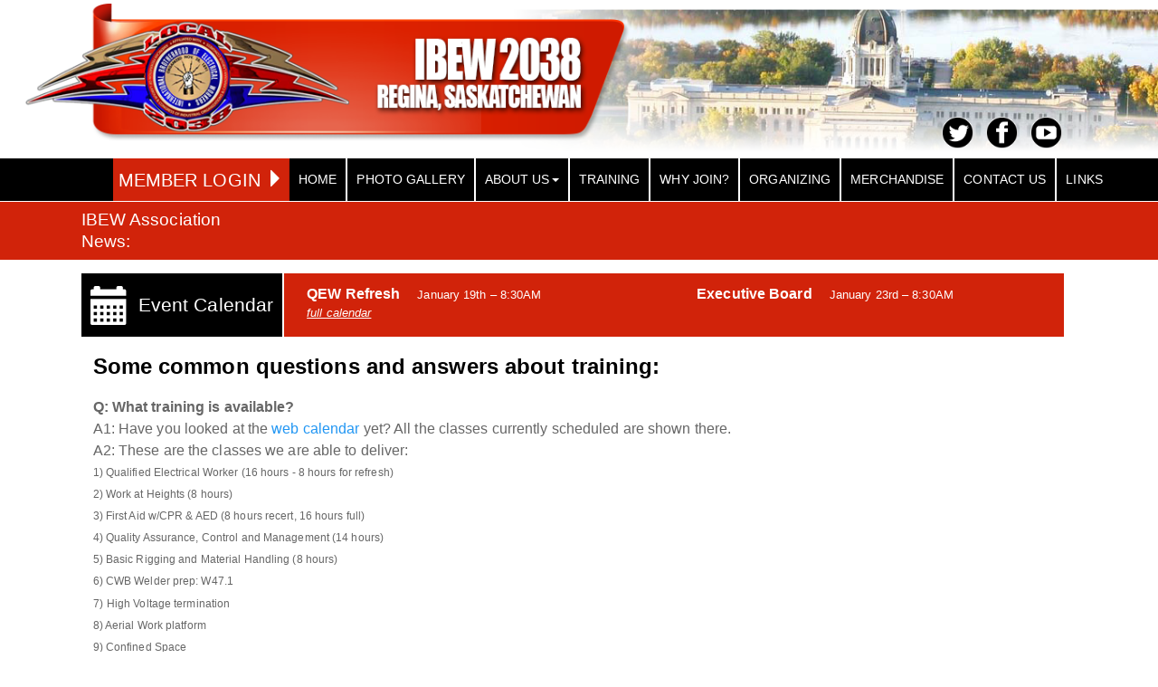

--- FILE ---
content_type: text/html; charset=UTF-8
request_url: https://www.ibew2038.com/training/
body_size: 5852
content:
<!DOCTYPE html PUBLIC "-//W3C//DTD XHTML 1.0 Transitional//EN" "http://www.w3.org/TR/xhtml1/DTD/xhtml1-transitional.dtd">
<html xmlns="http://www.w3.org/1999/xhtml">
<head>
	<meta http-equiv="X-UA-Compatible" content="IE=11" />
	<meta http-equiv="Content-Type" content="text/html; charset=utf-8" />
	<meta name="viewport" content="width=device-width, initial-scale=1" />
	<meta charset="utf-8">
	<title>IBEW 2038</title>

	<meta name="Description" content="IBEW 2038">
	<meta name="Keywords" content="Website, Union, IBEW, 2038, IBEW 2038, CMS, Content management system">
	<meta name="Copyright" content="Copyright Web Connectivity 2026.  All rights reserved.">
  <meta http-equiv="Expires" content="30" />
	<script src="/webconMCE/bootstrap/js/jquery-1.12.0.min.js"></script>

	<link href="/webconMCE/bootstrap/css/bootstrap-paper.css" rel="stylesheet" />
	<link href="/webconMCE/bootstrap/css/bootstrap-datetimepicker.min.css" rel="stylesheet" />
	<link href="/webconMCE/bootstrap/css/bootstrap-modal.css" rel="stylesheet" />
<link rel='stylesheet' href='../webconMCE/Admin/css/styles.css' />      <link href="/css/style.css" rel="stylesheet" />
      <link href="https://maxcdn.bootstrapcdn.com/font-awesome/4.6.2/css/font-awesome.min.css" rel="stylesheet" />

	<script src="/webconMCE/bootstrap/js/bootstrap.min.js"></script>
	<script src="/webconMCE/bootstrap/js/bootstrap-modal.js"></script>
	<script src="/webconMCE/bootstrap/js/bootstrap-modalmanager.js"></script>
	<script src="/webconMCE/bootstrap/js/bootstrap-checkbox.min.js"></script>

</head>
<body>

<div class="backgroundBox">
    <div class='container-fluid'>
        <div class="header">
            <div class="row banner">
                <div class="contactInfoParent col-lg-12 col-md-12 col-sm-12 col-xs-12">
                    <div class="contactInfo">
                        <div class="contactInfoItem socialLinks">
						<a href='https://twitter.com/IBEWLocal2038'><img class='img img-responsive' src='/images/Twitter.png'></a>
					
						<a href='https://www.facebook.com/groups/training2038/'><img class='img img-responsive' src='/images/Facebook.png'></a>
					
						<a href='https://www.youtube.com/#'><img class='img img-responsive' src='/images/YouTube.png'></a>
					</div>
                    </div>
                </div>
            </div>
            <div class="row memberArea">
                <div class="col-lg-3 col-md-4 col-sm-12 col-xs-12" style="padding: 0px;">
                    
        <span class="member-area member-area-login" onclick=$("#loginModal").modal();$("#username").focus();>
            <div class="member-area-text member-area-login-text">
                <div class="member-area-text-inner">
                    MEMBER LOGIN <span class="glyphicon glyphicon-triangle-right"></span>
                </div>
            </div>
        </span>
    
        <div id="loginModal" class="modal fade">
            <div class="modal-dialog">
                <div class="modal-content">
              <div class="modal-header">
                <center><p style="font-size:25px;font-weight:bold;">LOGIN</p></center>
              </div>
                    <div class="modal-body">
                        <div class="alert alert-warning">If this is your first time logging in, your <i>USERNAME</i> is your <b>last name</b> and your <i>PASSWORD</i> is your <b>card number</b>.</div>
                        <div id="Status"></div>
                        <form method="POST" action="/members/login" id="LoginForm">
                            <div class="row">
                                <div class="col-lg-12 col-md-12 col-sm-12 col-xs-12">
                                    <label>Username</label>
                                    <input class="form-control" id="username" aria-desribedby="sizing-addon3" type="text" name="username" placeholder="USERNAME" />
                                </div>
                            </div>
                            <div class="row">
                                <div class="col-lg-12 col-md-12 col-sm-12 col-xs-12">
                                    <label>Password</label>
                                    <input class="form-control" aria-desribedby="sizing-addon3" type="password" name="password" placeholder="PASSWORD" />
                                </div>
                            </div>
                            <br>
                            <div class="row">
                            <div class="col-lg-12 col-md-12 col-sm-12 col-xs-12">
                                <input type="submit" id="LoginButton" class="btn btn-primary" value="LOGIN"/>
                            </div>
                        </div>
                        <br>
                        <div class="row">
                            <div class="col-lg-12 col-md-12 col-sm-12 col-xs-12">
                                <a href="/loginhelp" id="ForgotButton" style="color:white;" roll="button" class="btn btn-danger">FORGET?</a>
                            </div>
                        </div>
                        </form>
                    </div>
                    <div class="modal-footer">
                        <button type="button" class="btn btn-default" data-dismiss="modal" >Close</button>
                    </div>
                </div>
            </div>
        </div>
        <script>
            $("#LoginForm").on("submit", function(e){
                e.preventDefault();
                $("#Status").removeClass("alert").removeClass("alert-success").removeClass("alert-danger");
                $.ajax({
                    url: $(this).attr("action"),
                    type: "post",
                    data: $(this).serialize(),
                    success: function(response) {
                        console.log(response);
                        response = jQuery.parseJSON(response);
                        if (response[0]) {
                            $("#Status").addClass("alert alert-success").html("You are logged in!");
                            window.location.href = "/Home/";
                        } else {
                            $("#Status").addClass("alert alert-danger").html(response[1]);
                        }
                    }
                });
            })
        </script>
      
                </div>
                <div class="col-lg-9 col-md-8 col-sm-12 col-xs-12" style="padding: 0px;">
                    
			<nav class="navbar" role="navigation" style="margin:0;">
			<div class="navbar-header">
				<a class="btn navbar-toggle" id="nav29r53486234598">
					<span class="glyphicon glyphicon-menu-hamburger"></span>
				</a>
					
					</div>
			<div class="collapse navbar-collapse" id="mobile-dropdown">
			
					<ul class="nav navbar-nav navbar-right cms-menu-tier-">

					<li >
		<a href="/Home/"  target="_self">Home</a>
	</li>
	<li >
		<a href="/PhotoGallery/"  target="_self">Photo Gallery</a>
	</li>
	<li class="dropdown"><a class="" data-toggle="dropdown" href="#">About Us<span class="caret"></span></a>
		<ul class="dropdown-menu cms-menu-tier-1" >
			<li >
				<a href="/about_the_2038/"  target="_self">About the 2038</a>
			</li>
			<li >
				<a href="/officers/"  target="_self">Officers</a>
			</li>
		</ul>
	</li>
	<li class="ActiveTier">
		<a href="/training/" class="ActiveLink" target="_self">Training</a>
	</li>
	<li >
		<a href="/why_join/"  target="_self">Why Join?</a>
	</li>
	<li >
		<a href="/organizing/"  target="_self">Organizing</a>
	</li>
	<li >
		<a href="/merchandise/"  target="_self">Merchandise</a>
	</li>
	<li >
		<a href="/contact_us/"  target="_self">Contact Us</a>
	</li>
	<li >
		<a href="/links/"  target="_self">links</a>
	</li>
			</ul></div></nav>
                </div>
            </div>
        </div>
        <div class="row">
            <div class="newsFeedRow col-lg-12 col-md-12 col-sm-12 col-xs-12">
                <div class="heading">
                    <span>IBEW Association News:</span>
                </div>
                <div class="body">
                    <div class='FeedContainer' id='FeedContainer'>
<div class='FeedContent' id='FeedContent'>
	<ul class='FeedContentUl' id='FeedContentUl'><li class='FeedItemLi' id='FeedItemLi'><div class='FeedItemHeader' id='FeedItemHeader'>
		<a href='https://aflcio.org/2026/1/16/2026-afl-cio-mlk-conference-kicks-baltimore' target='_blank' class='FeedTitleLink'>2026 AFL-CIO MLK Conference Kicks Off in Baltimore</div><br />
	   <div class='FeedItemPubDate' id='FeedItemPubDate'>
	   <a href='https://aflcio.org/2026/1/16/2026-afl-cio-mlk-conference-kicks-baltimore' target='_blank' class='FeedTitleLink'>January 16th - 9:02pm</div><br />
		<div class='FeedItemSummary' id='FeedItemSummary'>
		<a href='https://aflcio.org/2026/1/16/2026-afl-cio-mlk-conference-kicks-baltimore' target='_blank' class='FeedTitleLink'>More</a></div></li><li class='FeedItemLi' id='FeedItemLi'><div class='FeedItemHeader' id='FeedItemHeader'>
		<a href='https://aflcio.org/2026/1/16/service-solidarity-spotlight-optimum-workers-greenwood-lake-new-york-organize-ibew-local' target='_blank' class='FeedTitleLink'>Service & Solidarity Spotlight: Optimum Workers in Greenwood Lake, New York, Organize with IBEW Local 363</div><br />
	   <div class='FeedItemPubDate' id='FeedItemPubDate'>
	   <a href='https://aflcio.org/2026/1/16/service-solidarity-spotlight-optimum-workers-greenwood-lake-new-york-organize-ibew-local' target='_blank' class='FeedTitleLink'>January 16th - 3:11pm</div><br />
		<div class='FeedItemSummary' id='FeedItemSummary'>
		<a href='https://aflcio.org/2026/1/16/service-solidarity-spotlight-optimum-workers-greenwood-lake-new-york-organize-ibew-local' target='_blank' class='FeedTitleLink'>More</a></div></li><li class='FeedItemLi' id='FeedItemLi'><div class='FeedItemHeader' id='FeedItemHeader'>
		<a href='https://aflcio.org/2026/1/15/international-cooperation-critical-global-labor-standards' target='_blank' class='FeedTitleLink'>International Cooperation Critical to Global Labor Standards</div><br />
	   <div class='FeedItemPubDate' id='FeedItemPubDate'>
	   <a href='https://aflcio.org/2026/1/15/international-cooperation-critical-global-labor-standards' target='_blank' class='FeedTitleLink'>January 15th - 9:47pm</div><br />
		<div class='FeedItemSummary' id='FeedItemSummary'>
		<a href='https://aflcio.org/2026/1/15/international-cooperation-critical-global-labor-standards' target='_blank' class='FeedTitleLink'>More</a></div></li><li class='FeedItemLi' id='FeedItemLi'><div class='FeedItemHeader' id='FeedItemHeader'>
		<a href='https://aflcio.org/2026/1/15/tune-2026-afl-cio-mlk-conference-begins-today' target='_blank' class='FeedTitleLink'>Tune In: 2026 AFL-CIO MLK Conference Begins Today</div><br />
	   <div class='FeedItemPubDate' id='FeedItemPubDate'>
	   <a href='https://aflcio.org/2026/1/15/tune-2026-afl-cio-mlk-conference-begins-today' target='_blank' class='FeedTitleLink'>January 15th - 7:25pm</div><br />
		<div class='FeedItemSummary' id='FeedItemSummary'>
		<a href='https://aflcio.org/2026/1/15/tune-2026-afl-cio-mlk-conference-begins-today' target='_blank' class='FeedTitleLink'>More</a></div></li><li class='FeedItemLi' id='FeedItemLi'><div class='FeedItemHeader' id='FeedItemHeader'>
		<a href='https://aflcio.org/2026/1/15/worker-wins-having-our-voices-heard' target='_blank' class='FeedTitleLink'>Worker Wins: Having Our Voices Heard</div><br />
	   <div class='FeedItemPubDate' id='FeedItemPubDate'>
	   <a href='https://aflcio.org/2026/1/15/worker-wins-having-our-voices-heard' target='_blank' class='FeedTitleLink'>January 15th - 4:38pm</div><br />
		<div class='FeedItemSummary' id='FeedItemSummary'>
		<a href='https://aflcio.org/2026/1/15/worker-wins-having-our-voices-heard' target='_blank' class='FeedTitleLink'>More</a></div></li><li class='FeedItemLi' id='FeedItemLi'><div class='FeedItemHeader' id='FeedItemHeader'>
		<a href='https://aflcio.org/2026/1/15/service-solidarity-spotlight-new-haven-teachers-secure-135-pay-increase' target='_blank' class='FeedTitleLink'>Service & Solidarity Spotlight: New Haven Teachers Secure 13.5% Pay Increase</div><br />
	   <div class='FeedItemPubDate' id='FeedItemPubDate'>
	   <a href='https://aflcio.org/2026/1/15/service-solidarity-spotlight-new-haven-teachers-secure-135-pay-increase' target='_blank' class='FeedTitleLink'>January 15th - 3:50pm</div><br />
		<div class='FeedItemSummary' id='FeedItemSummary'>
		<a href='https://aflcio.org/2026/1/15/service-solidarity-spotlight-new-haven-teachers-secure-135-pay-increase' target='_blank' class='FeedTitleLink'>More</a></div></li><li class='FeedItemLi' id='FeedItemLi'><div class='FeedItemHeader' id='FeedItemHeader'>
		<a href='https://aflcio.org/2026/1/14/workers-deserve-secure-retirement-what-working-people-are-doing-week' target='_blank' class='FeedTitleLink'>Workers Deserve A Secure Retirement: What Working People Are Doing This Week</div><br />
	   <div class='FeedItemPubDate' id='FeedItemPubDate'>
	   <a href='https://aflcio.org/2026/1/14/workers-deserve-secure-retirement-what-working-people-are-doing-week' target='_blank' class='FeedTitleLink'>January 14th - 5:44pm</div><br />
		<div class='FeedItemSummary' id='FeedItemSummary'>
		<a href='https://aflcio.org/2026/1/14/workers-deserve-secure-retirement-what-working-people-are-doing-week' target='_blank' class='FeedTitleLink'>More</a></div></li><li class='FeedItemLi' id='FeedItemLi'><div class='FeedItemHeader' id='FeedItemHeader'>
		<a href='https://aflcio.org/2026/1/14/service-solidarity-spotlight-west-virginia-mine-wars-museum-staff-join-umwa' target='_blank' class='FeedTitleLink'>Service & Solidarity Spotlight: West Virginia Mine Wars Museum Staff Join UMWA</div><br />
	   <div class='FeedItemPubDate' id='FeedItemPubDate'>
	   <a href='https://aflcio.org/2026/1/14/service-solidarity-spotlight-west-virginia-mine-wars-museum-staff-join-umwa' target='_blank' class='FeedTitleLink'>January 14th - 2:55pm</div><br />
		<div class='FeedItemSummary' id='FeedItemSummary'>
		<a href='https://aflcio.org/2026/1/14/service-solidarity-spotlight-west-virginia-mine-wars-museum-staff-join-umwa' target='_blank' class='FeedTitleLink'>More</a></div></li><li class='FeedItemLi' id='FeedItemLi'><div class='FeedItemHeader' id='FeedItemHeader'>
		<a href='https://aflcio.org/2026/1/13/we-are-stronger-together-states-roundup' target='_blank' class='FeedTitleLink'>We Are Stronger Together!: In the States Roundup</div><br />
	   <div class='FeedItemPubDate' id='FeedItemPubDate'>
	   <a href='https://aflcio.org/2026/1/13/we-are-stronger-together-states-roundup' target='_blank' class='FeedTitleLink'>January 13th - 6:40pm</div><br />
		<div class='FeedItemSummary' id='FeedItemSummary'>
		<a href='https://aflcio.org/2026/1/13/we-are-stronger-together-states-roundup' target='_blank' class='FeedTitleLink'>More</a></div></li><li class='FeedItemLi' id='FeedItemLi'><div class='FeedItemHeader' id='FeedItemHeader'>
		<a href='https://aflcio.org/2026/1/13/service-solidarity-spotlight-pittsburgh-city-workers-secure-new-minimum-wage-stronger' target='_blank' class='FeedTitleLink'>Service & Solidarity Spotlight: Pittsburgh City Workers Secure a New Minimum Wage, Stronger Grievance Language and Other Gains</div><br />
	   <div class='FeedItemPubDate' id='FeedItemPubDate'>
	   <a href='https://aflcio.org/2026/1/13/service-solidarity-spotlight-pittsburgh-city-workers-secure-new-minimum-wage-stronger' target='_blank' class='FeedTitleLink'>January 13th - 3:30pm</div><br />
		<div class='FeedItemSummary' id='FeedItemSummary'>
		<a href='https://aflcio.org/2026/1/13/service-solidarity-spotlight-pittsburgh-city-workers-secure-new-minimum-wage-stronger' target='_blank' class='FeedTitleLink'>More</a></div></li></ul></div></div>
                </div>
            </div>
        </div>
        <div class="row">
            <div class="eventCalendarRow col-lg-12 col-md-12 col-sm-12 col-xs-12">
                <div class="heading">
                    <span class="icon event-calendar-icon glyphicon glyphicon-calendar"></span>
                    <span class="header event-calendar-header"><a href="/Calendar/">Event Calendar</a></span>
                </div>
                <div class="body">
                    
            <ul class='calendarEvents'>
        
                <li class='eventItem'>
                    <span class='eventTitle'>QEW Refresh</span>
                    <span class='eventDateTime'>
                        <span class='eventDate'>January 19th</span>&nbsp;&ndash;&nbsp;<span class='eventTime'>8:30AM</span>
                    </span>
                    <span class='eventDescription'></span>
                </li>
            
                <li class='eventItem'>
                    <span class='eventTitle'>Executive Board</span>
                    <span class='eventDateTime'>
                        <span class='eventDate'>January 23rd</span>&nbsp;&ndash;&nbsp;<span class='eventTime'>8:30AM</span>
                    </span>
                    <span class='eventDescription'></span>
                </li>
            
                <li class='eventItem'>
                    <span class='eventTitle'>General Meeting</span>
                    <span class='eventDateTime'>
                        <span class='eventDate'>January 27th</span>&nbsp;&ndash;&nbsp;<span class='eventTime'>7:00PM</span>
                    </span>
                    <span class='eventDescription'></span>
                </li>
            
                <li class='eventItem'>
                    <span class='eventTitle'>QEW Refresh</span>
                    <span class='eventDateTime'>
                        <span class='eventDate'>January 30th</span>&nbsp;&ndash;&nbsp;<span class='eventTime'>8:30AM</span>
                    </span>
                    <span class='eventDescription'></span>
                </li>
            
                <li class='eventItem'>
                    <span class='eventTitle'>QEW Refresh</span>
                    <span class='eventDateTime'>
                        <span class='eventDate'>February 20th</span>&nbsp;&ndash;&nbsp;<span class='eventTime'>8:30AM</span>
                    </span>
                    <span class='eventDescription'></span>
                </li>
            
                <li class='eventItem'>
                    <span class='eventTitle'>Executive Board</span>
                    <span class='eventDateTime'>
                        <span class='eventDate'>February 20th</span>&nbsp;&ndash;&nbsp;<span class='eventTime'>8:30AM</span>
                    </span>
                    <span class='eventDescription'></span>
                </li>
            
                <li class='eventItem'>
                    <span class='eventTitle'>Fall Protection</span>
                    <span class='eventDateTime'>
                        <span class='eventDate'>February 23rd</span>&nbsp;&ndash;&nbsp;<span class='eventTime'>8:30AM</span>
                    </span>
                    <span class='eventDescription'></span>
                </li>
            
                <li class='eventItem'>
                    <span class='eventTitle'>General Meeting</span>
                    <span class='eventDateTime'>
                        <span class='eventDate'>February 24th</span>&nbsp;&ndash;&nbsp;<span class='eventTime'>7:00PM</span>
                    </span>
                    <span class='eventDescription'></span>
                </li>
            
                <li class='eventItem'>
                    <span class='eventTitle'>QEW Refresh</span>
                    <span class='eventDateTime'>
                        <span class='eventDate'>March 16th</span>&nbsp;&ndash;&nbsp;<span class='eventTime'>8:30AM</span>
                    </span>
                    <span class='eventDescription'></span>
                </li>
            
            </ul>
        
                    <span class="fullCalendarLink"><a href="/Calendar/">full calendar</a></span>
                </div>
            </div>
        </div>
        <div class="row" id="bodyContainer">
            <div class="content col-lg-12 col-md-12 col-sm-12 col-xs-12" id="contentParent">
                <p><span style="font-family: helvetica, arial, sans-serif; font-size: 24px; color: #000000;"><strong>Some common questions and answers about training:</strong></span></p>
<p><span style="font-family: helvetica, arial, sans-serif; font-size: 16px;"><strong>Q: What training is available?</strong></span><br /><span style="font-family: helvetica, arial, sans-serif; font-size: 16px;">A1: Have you looked at the&nbsp;<a href="http://www.ibew2038.com/Calendar/" target="_blank" rel="noopener noreferrer">web calendar</a>&nbsp;yet? All the classes currently scheduled are shown there.<br />A2: These are the classes we are able to deliver: <br /><span style="font-size: 12px;">1) Qualified Electrical Worker (16 hours - 8 hours for refresh)</span><br /><span style="font-size: 12px;">2) Work at Heights (8 hours)</span><br /><span style="font-size: 12px;">3) First Aid w/CPR &amp; AED (8 hours recert, 16 hours full)</span><br /><span style="font-size: 12px;">4) Quality Assurance, Control and Management (14 hours)</span><br /><span style="font-size: 12px;">5) Basic Rigging and Material Handling (8 hours)</span><br /><span style="font-size: 12px;">6) CWB Welder prep: W47.1</span><br /><span style="font-size: 12px;">7)</span> <span style="font-size: 12px;">High Voltage termination<br />8) </span><span style="font-size: 12px;">Aerial Work platform<br />9) Confined Space <br />10) </span><br /></span></p>
<p><span style="font-family: helvetica, arial, sans-serif; font-size: 16px;"><strong>Q: How do I register for a course?</strong></span><br /><span style="font-family: helvetica, arial, sans-serif; font-size: 16px;">A: There are multiple ways: 1)&nbsp;<a href="mailto:ibew.2038@ibew2038.com" target="_blank" rel="noopener noreferrer">E-mail</a>&nbsp;your request (know which class you want to take)</span><br /><span style="font-family: helvetica, arial, sans-serif; font-size: 16px;">2) Call the hall (306-757-0222)</span></p>
<p><span style="font-family: helvetica, arial, sans-serif; font-size: 16px;"><strong><em>Once you know which classes are available and the dates they are scheduled for, you can check your own availability and then call or E-mail to book for those dates. There will be times that your first choice isn't available, and so we will have to add you to an upcoming date (where a class is already full)</em></strong></span></p>
<p><span style="font-family: helvetica, arial, sans-serif; font-size: 16px;">&nbsp;</span></p>
<p><span style="font-family: helvetica, arial, sans-serif; font-size: 16px;"><strong>&nbsp;Have a look at the training calendar for a list of upcoming courses. You can find it&nbsp;<a href="http://www.ibew2038.com/CalendarView/" target="_blank" rel="noopener noreferrer">here</a></strong></span></p>
<p><span style="font-family: helvetica, arial, sans-serif; font-size: 16px;">&nbsp;</span></p>
<p><span style="font-family: helvetica, arial, sans-serif; font-size: 16px;"><em><strong>CWB Welders - Check testing dates:</strong></em></span></p>
<p><span style="font-family: helvetica, arial, sans-serif; font-size: 16px;"><em><strong>Call for more information<br /></strong></em></span></p>
<p><span style="font-family: helvetica, arial, sans-serif; font-size: 16px;">&nbsp;</span></p>
<p><span style="font-family: helvetica, arial, sans-serif; font-size: 16px;"><strong>Call the hall or&nbsp;<a href="mailto:ibew.2038@ibew2038.com" target="_blank" rel="noopener noreferrer">E-mail</a>&nbsp;to register</strong></span></p>
            </div>
        </div>
        <div class="row footer">
            <div class="col-lg-12 col-md-12 col-sm-12 col-xs-12">
                <center>
                    &copy; 2021 IBEW LOCAL 2038 &ndash; Site built, designed and hosted by Union Members. <a href="https://www.webconnectivity.com/">Web Connectivity</a>.
                </center>
            </div>
        </div>
    </div>
</div>

	<script src="/js/main.js"></script>
	<script src="/js/jquery.maskedinput.js"></script>
	<script src="/js/jcarousellite_1.8.js"></script>

</body>
</html>

--- FILE ---
content_type: text/css
request_url: https://www.ibew2038.com/webconMCE/Admin/css/styles.css
body_size: 733
content:
input {
    outline: none;
    border: 0;
    text-indent: 8px;
    width: 100%;

}
#LoginButton, #DuesContinue, #MakePayment, #ForgotButton{
    width: 57% !important;
    display: block!important;
    margin: auto !important;
}

select.input-lg {
    
    text-indent: 5px!important;
    
}
label{
    margin-top: 5px;
    color: black;
}
    .control-panel.btn{
        width: 57%;
        display: block;
        margin: auto;
    }
    
    label{
        margin-top: 5px;
    }
    #category{
        text-indent: 10px;
    }
    .alert-info{
       background-color: #1c191dab; 
    }
    .modal-footer{
        text-align: center;
    }
    
    .panel-info > .panel-heading {
        background-color: #1c191dab; 
    }
    select{
        text-indent: 5px;
    }
    textarea, textarea.form-control, input.form-control, input[type=text], input[type=password], input[type=email], input[type=number], [type=text].form-control, [type=password].form-control, [type=email].form-control, [type=tel].form-control, select, select.form-control {
        border: 1px solid #1211114f;
        border-radius: 10px;
        color: black!important;
        background-color: white!important;
        text-indent: .5em;
    }
    

    .modal-content{
            background-color: rgb(227 224 224 / 78%) 
    }
    
    .CMSLinks select {padding:2px 4px 2px 4px !important;font-size: 13px;height: 26px;margin-top:7px;margin-bottom:7px;}

--- FILE ---
content_type: text/css
request_url: https://www.ibew2038.com/css/style.css
body_size: 6311
content:
.CMSLinks {
    color: whitesmoke;
    background: #ff6a00;
    text-align: center;
    padding: 5px;
}

.CMSLinks a {
    color: whitesmoke;
    text-decoration: underline;
}

.main-content p {
    line-height: 1.4;
}

.main-content li {
    list-style: disc;
    margin-left: 30px;
    padding-left: 6px;
}

.main-content li li {
    list-style: circle;
    margin-left: 30px;
    padding-left: 6px;
}

.main-content li li li {
    list-style: square;
    margin-left: 30px;
    padding-left: 6px;
}

#jssor_1 {
    border: 7px solid white;
    border-radius: 7px;
    box-shadow: 15px 15px 25px lightgray;
}

.SlideCaption {
    position: relative;
    margin: auto;
    top: 275px;
    width: 80%;
    color: white;
    font-family: "Arial";
    text-align: center;
    text-shadow: 2px 2px 5px black;
}

.mainCaption {
    line-height: 1em;
    font-weight: bold;
    font-size: 32px;
    font-family: "Arial Black";
}

.subCaption {
    line-height: 1em;
    font-size: 18px;
}

.mainCaption, .subCaption {
    padding-bottom: 5px;
}

.linkCaption {
    position: relative;
    top: -5px;
}

.linkCaption > a {
    font-size: 14px;
    font-style: italic;
    color: white;
}

.linkCaption > a:hover {
    color: white;
}

.jssora22l,
.jssora22r {
    position: absolute;
    top: unset !important;
    bottom: 15px;
    font-family: "Verdana";
    font-weight: bold;
    font-size: 48px;
    color: white;
    text-shadow: 2px 2px 5px black;
}

.jssora22l {
    left: 5%;
}

.jssora22r {
    left: 90%;
}

.showJobsTable td {padding:5px;}

.showJobsTable tr:nth-child(even) {background: #f2f2f2;}
.showJobsTable tr:nth-child(odd) {background: #FFF;}


/* ==========================================================================
   Author's custom styles
   ========================================================================== */

* {
    -webkit-box-sizing: border-box;
    -moz-box-sizing: border-box;
    box-sizing: border-box;
}

html {
    margin: 0;
    padding: 0;
    height: 100%;
}

body {
    margin: 0;
    padding: 0;
    overflow-x: hidden;
    font-family: "Century Gothic", "Arial";
    height: 100%;
}

#bodyContainer {
    margin-top: 15px;
    padding: 0px 7%;
}

img {
    max-width: 100%;
}

ul,
li {
    list-style: none;
    padding: 0;
    margin: 0;
}

.content ul,
.content li {
    list-style: circle;
    padding: revert;
    margin: revert;
}

p {
    margin: 0;
    padding: 0;
}

h1,
h2,
h3,
h4,
h5,
h6 {
    font-weight: normal;
    margin: 0;
    line-height: 1em;
    padding: 0;
}

p {
    line-height: 2em;
}

a {
    text-decoration: none;
}

a:hover {
    text-decoration: none;
}

input {
    outline: none;
    border: 0;
}

input[type="text"],
input[type="email"] {
    -webkit-appearance: none;
    -webkit-border-radius: 0;
}

.backgroundBox > .container-fluid > .header {
    z-index: 100;
    background-color: white;
}

.menuHeader {
    padding-top: 14px;
    padding-left: 32px;
    height: 50px;
    background-color: #BF9500;
    color: black;
    font-size: 18px;
    font-weight: bold;
}

.menuSide {
    position: relative;
    bottom: 50px;
    padding-left: 25px;
}

.expand-submenu {
    padding-left: 20px;
}

.expand-submenu li {
    margin-bottom: 5px;
}

.expand-submenu li a {
    display: block;
}

.nav {
}

.nav .open > a,
.nav .open > a:hover,
.nav .open > a:focus {
    background-color: darkgray;
    color: white;
}

.nav > li {
    border-right: 2px solid white;
}

.nav > li:last-child {
    border-right: none;
}

.navbar-collapse {
    padding: 0px !important;
}

.welcomeMessage {
    padding: 6px;
}

.companyInfoParent {
    position: relative;
    top: 50%;
    transform: translateY(-40%);
}

.companyInfo {
    float: right;
    font-weight: bold;
    color: white;
    text-shadow: 2px 2px 5px black;
}

.companyInfoItem {
    text-align: right;
}

.companyInfoItemMain {
    line-height: 0.4em;
    font-size: 32pt;
}

.companyInfoItemSub {
    font-size: 18pt;
}

.contactInfoParent {
    position: relative;
    top: 70%;
    padding-right: 7%;
}

.contactInfo {
    padding: 6px;
    text-align: right;
}

.contactInfo a {
    color: #2C3862;
}

.contactInfoItem {
    display: inline-block;
    padding: 0px 5px;
}

.contactInfoItem img {
    width: 35px;
}

.socialLinks > a {
    padding: 0px 5px;
}

.contactDetail {
    width: 200px;
    padding: 5px;
    display: inline-block;
}

.contactDetail img {
    float: right;
}

.logo {
    height: 100px;
}

.contactInfoRow {
    position: absolute;
    bottom: 0px;
    right: 0px;
    padding-right: 7.5%;
    background: linear-gradient(to right, rgba(255, 255, 255, 0), rgba(255, 255, 255, 0.9), rgba(255, 255, 255, 1));
    color: #001D67;
}

.contactInfoRow > div {
    padding: 0px;
}

.banner {
    position: relative;
    height: 175px;
    background: url(/images/banner.png) no-repeat center center;
    background-size: contain;
    background-color: white;
}

.localBannerRow {
    height: 100%;
}

.localBanner {
    display: table;
    position: relative;
    top: 50%;
    transform: translateY(-50%);
    padding-left: 35px;
}

.text-underline {
    text-decoration: underline;
}

.bannerText {
    position: relative;
    top: 6px;
    float: right;
    max-width: 300px;
    line-height: 1.75em;
    color: black;
}

.bannerText .bannerTextMain {
    font-weight: bold;
    font-size: 32px;
}

.bannerText .bannerTextMain,
.bannerText .bannerTextSub1 {
    color: #BF9500;
}

.bannerText .bannerTextSub1 {
    position: relative;
    top: 4px;
    font-size: 20px;
}

.bannerText .bannerTextSub2 {
    position: relative;
    top: 6px;
    line-height: 1.25em;
    font-size: 14px;
    font-style: italic;
}

.memberLogin {
    font-size: 25px;
    line-height: 33px;
    font-weight: bold;
    font-style: italic;
    color: white;
}

.memberLogin img {
    height: 20px;
    margin-bottom: 4px;
}

.memberArea {
    background-color: black;
    color: white;
    font-size: 14px;
    text-transform: uppercase;
}

.memberArea > div {
    padding-left: 7.5%;
}

.member-login-parent {
    text-align: left
}

.join-ibew-parent {
    padding-right: 50px !important;
    text-align: right;
}

#membersArea {
    font-size: 18px;
}

#membersArea > span {
    position: relative;
    top: 2px;
}

#membersArea > div {
    padding: 0px;
}

#membersArea > div > a {
    color: white;
}

.membersAreaHeaderAngle > span > img {
    position: absolute;
    z-index: 1;
}

#memberMenuArea {
    font-size: 16px;
}

#memberMenuArea > div {
    height: 100%;
}

#memberMenuArea > div > ul {
    display: table;
    height: 100%;
}

#memberMenuArea > div > ul > li {
    display: table-cell;
    padding: 0px;
    border-bottom: none;
    border-right: 2px solid #BF9500;
}

#memberMenuArea > div > ul > li:last-child {
    border-right: none;
}

#memberMenuArea > div > ul > li > a {
    display: block;
    padding: 8px 10px;
    height: 100%;
    text-align: center;
    text-transform: uppercase;
    line-height: 1.2em;
}

#memberMenuArea > div > ul > .dropdown {
    position: absolute;
    margin: 0px;
    height: 100%;
}

#memberMenu {
    position: absolute;
    z-index: 3;
    width: 100%;
    max-height: calc(100vh - 225px);
    overflow-y: auto;
    background-color: #D1230A;
    border-top: 1px solid black;
}

#memberMenuDropdown {
    top: 0px;
    visibility: hidden;
}

#memberMenuDropdownMenu {
    padding: 0px;
    font-size: 18px;
}

#memberMenuDropdownMenu > li {
    display: inline-block;
    padding: 0px;
    width: 100%;
}

#memberMenuDropdownMenu > li > a {
    padding: 10px 20px;
}

/*
.memberMenuItem {
    visibility: hidden;
}
*/

#memberLoginText,
#adminNotificationText {
    font-size: 18px;
    text-align: center;
}

.member-area-text {
    cursor: pointer;
    margin-left: 39%;
    padding: 5.5px;
    background-color: #D1230A;
    color: white;
    text-align: center;
    font-size: 20px;
}

.member-area-info-group {
    border-bottom: 10px solid white;
    padding: 0px 10px;
}

.member-area-menu-list > li {
    border-bottom: 2px solid white;
    padding: 12px 10px;
}

.member-area-menu-list > li:last-child {
    border-bottom: none;
}

.member-area-menu-list > li > a {
    display: block;
    color: white;
}

.sideBar {
    margin-top: 10px;
    width: 100%;
    color: white;
    font-size: 28px;
    line-height: 0.8em;
}

.sideBar > .heading {
    border-bottom: 2px solid white;
    line-height: 0.9em;
    font-weight: bold;
    font-size: 28px;
    padding: 3px;
    color: white;
    display: flex;
    align-items: center;
}

.sideBar > .heading > img {
    padding-right: 12px;
    align-items: center;
}

.sideBar > .body {
    padding: 5px;
}

#calendarParent,
#calendarParent > .body,
#calendarParent > .body > ul,
#calendarParent > .body > ul > li {
    width: 100% !important;
}

.newsFeedRow {
    display: flex;
    border-top: 1px solid white;
    padding-left: 7%;
    background-color: #D1230A;
    color: white;
}

.newsFeedRow > .heading,
.newsFeedRow > .body {
    display: inline-flex;
    align-items: center;
    line-height: 1.3em;
}

.newsFeedRow > .heading {
    margin-right: 15px;
    font-size: 14pt;
}

.newsFeedRow > .body {
    width: calc(100% - 227px);
    font-size: 10pt;
}

.eventCalendarRow {
    display: inline-flex;
    margin-top: 15px;
    padding: 0px 7%;
}

.eventCalendarRow > .heading,
.eventCalendarRow > .body {
    padding: 7px 10px;
}

.eventCalendarRow > .heading {
    display: inline-flex;
    align-items: center;
    border-right: 2px solid white;
    background-color: black;
    color: white;
    font-size: 16pt;
}

.eventCalendarRow > .heading > .icon {
    font-size: 32pt;
}

.eventCalendarRow > .heading > .header {
    margin-left: 10px;
}

.eventCalendarRow > .heading a {
    color: white;
}

.eventCalendarRow > .body {
    overflow: hidden;
    display: inline-block;
    padding: 15px 25px;
    width: calc(100% - 239px) !important;
    background-color: #D1230A;
    color: white;
}

.fullCalendarLink > a {
    color: white;
    text-decoration: underline;
    font-style: italic;
}

#calendarParent, #newsFeedParent {
    padding-left: 30%;
    padding-right: 0px;
}

#calendarParent > .heading,
#newsFeedParent > .heading {
    margin-left: -40px;
    font-size: 20px;
    font-weight: bold;
    color: black;
}

#calendarParent > .body,
#newsFeedParent > .body,
#newsFeedParent > .body > #FeedContainer > #FeedContent {
    overflow: hidden;
    height: 200px;
    color: black;
}

#calendarParent > .body,
#newsFeedParent > .body {
    margin-bottom: 15px;
}

#calendarParent > .heading a,
#newsFeedParent > .heading a {
    color: #00568A;
}

#calendarParent > .heading > .icon,
#newsFeedParent > .heading > .icon {
    top: 4px;
    font-size: 32px;
}

#calendarParent > .heading > .header,
#newsFeedParent > .heading > .header {
    position: relative;
    top: -4px;
    color: #00568A;
}

.calendarEvents > .eventItem,
#newsFeedParent > .body > ul > li {
    line-height: 1.25em;
}

.calendarEvents > .eventItem:last-child,
#newsFeedParent > .body > ul > li:last-child {
    padding-bottom: 0px;
}

.eventItem {
    display: block;
    height: 100% !important;
}

.eventItem > span {
    padding-right: 15px;
}

.FeedTitleText {
    display: inline-block;
    line-height: 1.25em;
}

.calendarEvents a,
#newsFeedParent a {
    color: darkgray;
    font-style: italic;
    text-decoration: underline;
}

.eventTitle, .eventDate, .eventTime {
    display: inline-block;
}

.eventTitle {
    font-size: 16px;
    font-weight: bold;
}

.eventDateTime {
    white-space: nowrap;
}

.eventDescription {
    display: inline-block;
}

.viewFullCalendarLink {
    font-size: 11px;
}

@media (max-width:1164px) {
    .memberLogin {
        font-size: 20px;
    }

    .memberLogin img {
        height: 18px;
    }
}

@media (max-width:991px) {
    .localBanner {
        padding: 25px;
    }

    .bannerText .localName {
        font-size: 30px;
        line-height: 30px;
    }

    .bannerText .localLocation {
        font-size: 20px;
        line-height: 20px;
    }

    .bannerText .localBM {
        font-size: 12px;
        line-height: 12px;
    }

    .memberAreaRow {
        text-align: center;
    }

    .memberLogin {
        float: left;
    }

    #membersArea,
    #memberLoginText,
    #adminNotificationText {
        padding: 0px;
    }
    
    #memberMenu {
        position: relative;
    }

    .contactDetail {
        width: 200px;
        padding: 2px;
    }

    .menuSide,
    .sideBar {
        width: 100%;
        text-align: center;
    }

    .nav > li > a {
        padding-left: 15px !important;
    }

    .expand-submenu,
    .expand-submenu > li > a {
        padding-left: 0px !important;
    }

    .sideBar > .heading {
        display: block !important;
        padding: 5px 3px !important;
        text-align: center;
    }

    .sideBar > .heading > img {
        display: none;
    }

    .sideBar > .body {
        text-align: center;
    }

    .sideNewsFeed {
        margin-bottom: 10px;
        text-align: left;
    }

    .FeedContainer .FeedContent .FeedItemHeader {
        text-align: center !important;
    }
}

@media (max-width:577px) {
    .banner {
        background-position: top;
        height: 100px;
    }
    
    .contactInfoParent {
        top: 50%;
        padding-right: 0px;
    }
    
    .localBanner {
        padding: 10px;
    }

    .logo {
        height: 50px;
    }
}

.row.memberAreaRow {
    padding: 3px 0px;
    min-height: 41px;
    background-color: #001D67;
}

/*---header---*/
.panel {
    border-radius: 10px;
}

.panel-custom a {
    color: #fff;
}

.panel-custom > .panel-heading {
    color: #fff;
    background-color: #ff8003;
}

.panel-heading {
    border-top-right-radius: 10px;
    border-top-left-radius: 10px;
}

.panel-custom > .panel-body {
    background-color: #000;
    color: #fff;
    border-bottom-right-radius: 10px;
    border-bottom-left-radius: 10px;
}

.break {
    border-color: #ff8003;
    margin: 5px 0;
}

img.img.img-responsive {
    display: inline-block;
}

/*---main----*/
span.glyphicon.glyphicon-menu-hamburger {
    color: white;
}

.nav a:hover {
    color: #004b8e;
}

#slideshowParent {
    padding: 0px 7%;
}

.content p {
    padding-bottom: 15px;
}

.content > p,
.content > #ContentContainermce_container > p {
    min-height: 1.5em;
}

.content > p > span,
.content > #ContentContainermce_container > p > span {
    line-height: 1.5em;
}

#contentBoxAreaParent {
    padding-top: 5px;
}

/*---footer----*/
.footer {
    padding: 10px 0px;
    background-color: whitesmoke;
    color: black;
}

.footerBox {
    padding: 25px;
}

.footer h3 {
    color: gray;
}

/*
.footer a {
    color: white;
    text-decoration: none;
}
*/

.nav a {
    /*background-color: #1a2f3c !important;*/
    color: white;
    text-decoration: none;
}

@media (min-width: 768px) {
    .navbar-right {
        float: left !important;
        margin-right: 0;
    }
}


@media only screen and (min-width: 992px) {}


@media only screen and (max-width: 1600px) {
    .main-content {
        padding-left: 16px;
    }
}

@media only screen and (max-width: 1200px) {
    #newsFeedParent {
        padding-right: 25px;
    }
    
    #contentBoxAreaParent {
        padding-left: 25px;
        padding-right: 25px;
    }
}

@media only screen and (max-width: 991px) {
    /* 20201120 - aroark - Swapping sidebar and content area positions in mobile view per Keri's request */
    #bodyContainer {
        display: flex;
        flex-direction: column;
        align-items: flex-start;
    }
    
    #sidebarParent {
        order: 2;
    }
    
    #contentParent {
        order: 1;
    }
    
    .join-ibew-parent {
        padding-right: 0px !important;
    }
    
    .member-area-text {
        margin-left: 0px;
        text-align: center;
    }
    
    #memberMenu {
        border-top: 1px solid white;
    }
    
    .menuSide {
        bottom: 0px;
        padding-left: 0px;
    }
    
    .content {
        padding-left: 25px;
        min-height: 0px;
    }
    
    #calendarParent,
    #newsFeedParent {
        border-top: 1px solid black;
        padding: 0px 25px;
        text-align: center;
    }
    
    #calendarParent > .heading,
    #newsFeedParent > .heading {
        margin-left: 0px;
    }
    
    #contentBoxAreaParent {
        padding-top: 10px;
    }
}

@media only screen and (max-width: 767px) {
    /*
    .backgroundBox {
        overflow-x: hidden;
    }
    */
    
    .backgroundBox > .container-fluid > .header {
        position: relative;
    }
    
    .navbar-fixed-add-space {
        margin-bottom: 61px;
    }
    
    .navbar-fixed {
        z-index: 100;
        position: fixed;
        top: 0;
        width: 100%;
        background-color: black;
    }
    
    .newsFeedRow,
    .eventCalendarRow {
        display: block;
    }
    
    .newsFeedRow > .body {
        width: 100%;
    }
    
    .eventCalendarRow > .heading {
        display: flex;
        border-right: none;
        border-bottom: 2px solid white;
        font-size: 14pt;
    }
    
    .eventCalendarRow > .body {
        padding: 7px 10px;
        width: 100% !important;
    }
    
    .member-login-parent,
    .join-ibew-parent {
        text-align: center;
    }
    
    .menuHeader {
        display: none;
    }
    
    .navbar-nav {
        padding: 0px 15px;
    }
    
    .nav > li {
        border-right: none;
    }
    
    #jssor_1 {
        border: 3px solid white;
    }
    
    .eventTitle,
    .eventDateTime, 
    .eventDescription {
        display: block;
    }
    
    .content {
        padding: 0px;
    }
}

@media only screen and (max-width: 577px) {
    .logo {
        height: 75px;
    }
    
    .bannerText {
        line-height: 1.25em;
    }

    .bannerText .bannerTextMain {
        font-size: 24px;
    }

    .bannerText .bannerTextSub1 {
        top: 2px;
        font-size: 15px;
    }

    .bannerText .bannerTextSub2 {
        max-width: 150px;
        font-size: 10px;
    }
    
    .eventTitle {
        font-size: 14px;
    }
    
    .eventDateTime, 
    .eventDescription,
    .fullCalendarLink {
        font-size: 11px;
    }
}

/* Print styling */
@media print {
    .sidebar {
        display: none;
    }

    .hide-on-print {
        display: none;
    }

    a[href]:after {
        content: "" !important;
    }
}

.navbar {
    min-height: 0px;
}

.navbar li a {
    padding: 12px 10px;
    font-size: 14px;
    background-color: black;
    color: white;
}

.navbar li a .close {
    display: none;
}

.dropdown-menu {
    padding: 0px;
}

.dropdown-menu li {
    border-bottom: 2px solid white;
}

.dropdown-menu li:last-child {
    border-bottom: none;
}

.dropdown-submenu {
    position: relative;
}

.dropdown-submenu > .dropdown-menu {
    top: 0;
    left: 100%;
    margin-top: -6px;
    margin-left: -1px;
    -webkit-border-radius: 0 6px 6px 6px;
    -moz-border-radius: 0 6px 6px;
    border-radius: 0 6px 6px 6px;
}

.dropdown-submenu:hover > .dropdown-menu {
    display: block;
}

.dropdown-submenu > a:after {
    display: block;
    content: " ";
    float: right;
    width: 0;
    height: 0;
    border-color: transparent;
    border-style: solid;
    border-width: 5px 0 5px 5px;
    border-left-color: #ccc;
    margin-top: 5px;
    margin-right: -10px;
}

.dropdown-submenu:hover > a:after {
    border-left-color: #fff;
}

.dropdown-submenu.pull-left {
    float: none;
}

.dropdown-submenu.pull-left > .dropdown-menu {
    left: -100%;
    margin-left: 10px;
    -webkit-border-radius: 6px 0 6px 6px;
    -moz-border-radius: 6px 0 6px 6px;
    border-radius: 6px 0 6px 6px;
}

.aflcio {
    color: #01738b;
    margin-top: 5px;
}

.infoAreaRow {
    background-color: #001D67;
}

.FeedContainer {
    display: inline-block;
    width: 100% !important;
    color: white
}

.FeedContainer #FeedHeader {
    float: left;
    padding: 10px;
    color: white;
    border-right: 5px solid #c60000;
    font-weight: bold;
}

.FeedContainer .FeedContent {
    display: inline-block;
    overflow: hidden;
    width: 100% !important;
}

.FeedContainer .FeedContent ul {
    list-style: none;
    list-style-type: none;
    padding: 0;
    margin: 0;
    display: inline-block;
}

.FeedContainer .FeedContent ul li {
    padding: 0px 0 0px 0;
    white-space: nowrap;
    overflow: hidden !important;
}

.FeedItemLi {
    display: inline-block;
    visibility: hidden;
    opacity: 0;
}

.FeedAct {
    visibility: visible !important;
    opacity: 1 !important;
    transition: opacity 3s;
}

.FeedContainer .FeedContent .FeedItemHeader {
    font-weight: normal;
    text-align: left;
    text-decoration: none;
    float: left;
    padding: 0 0 0 0px;
}

.FeedContainer .FeedContent .FeedItemHeader a,
.FeedContainer .FeedContent .FeedItemHeader a:hover {
    color: white;
}

.FeedContainer .FeedContent .FeedItemHeader .FeedTitleLink {
    display: inline-block;
    font-weight: normal;
    font-style: italic;
    text-align: left;
    text-decoration: underline;
}

.FeedContainer .FeedContent .FeedItemHeader .FeedTitleLink:hover {
    font-style: italic;
    text-decoration: underline;
}

.FeedContainer .FeedContent .FeedItemSubHeader {
    font-style: italic;
    float: left;
    padding: 0 0 0 0px;
    display: none;
}

.FeedContainer .FeedContent .FeedItemSubHeader a {
    text-decoration: none;
    font-weight: bold;
    color: white;
}

.FeedContainer .FeedContent .FeedItemSubHeader a:hover {
    text-decoration: underline;
}

.FeedContainer .FeedContent .FeedItemPubDate {
    padding: 0 0 0 0px;
}

.FeedContainer .FeedContent .FeedItemPubDate a {
    color: white;
}

.FeedContainer .FeedContent .FeedItemPubDate a:hover {
    text-decoration: none;
}

.FeedContainer .FeedContent .FeedItemSummary {
    font-style: italic;
    color: lightgrey;
    text-decoration: underline;
}

.FeedContainer .FeedContent .FeedItemSummary a {
    font-style: italic;
    color: lightgrey;
    text-decoration: underline;
}

.FeedContainer .FeedContent .FeedItemSummary a:hover {
    font-style: italic;
    text-decoration: none;
}

.FeedHeader {
    display: none;
}

.FeedIcon {
    display: none;
}

.FeedContentTop {
    text-align: left;
    margin: 0 0 0 0;
    width: 730px;
    overflow: hidden;
}

.FeedItemHeader {
    float: left;
    padding: 0 10px 0 0;
    margin-top: 0px;
    line-height: 1em;
}

.FeedItemPubDate {
    display: contents;
    margin-top: 5px;
    margin-bottom: -10px;
    float: left;
    line-height: 1em;
    font-size: 24px;
    font-weight: normal;
    text-align: left;
    text-decoration: none;
}

.FeedItemSummary {
    float: left;
    margin: 7px 0 0 0;
    padding: 0 0 0 5px;
    line-height: 1em;
    font-size: 16px;
}

--- FILE ---
content_type: application/javascript
request_url: https://www.ibew2038.com/js/jcarousellite_1.8.js
body_size: 7188
content:
/*!
 * jCarousel Lite - v1.8.10 - 2014-07-03
 * http://kswedberg.github.com/jquery-carousel-lite/
 * Copyright (c) 2014 Karl Swedberg
 * Licensed MIT (http://kswedberg.github.com/jquery-carousel-lite/blob/master/LICENSE-MIT)
 */


(function($) {
$.jCarouselLite = {
  version: '1.8.10',
  curr: 0
};

$.fn.jCarouselLite = function(options) {
  var o = $.extend(true, {}, $.fn.jCarouselLite.defaults, options),
      ceil = Math.ceil,
      mabs = Math.abs;

  this.each(function() {

    var beforeCirc, afterCirc, pageNav, pageNavCount, resize,
        prepResize, touchEvents, $btnsGo,
        isTouch = 'ontouchend' in document,
        styles = { div: {}, ul: {}, li: {} },
        firstCss = true,
        running = false,
        animCss = o.vertical ? 'top': 'left',
        aniProps = {},
        sizeProp = o.vertical ? 'height': 'width',
        outerMethod = o.vertical ? 'outerHeight': 'outerWidth',
        self = this,
        div = $(this),
        ul = div.find('ul').eq(0),
        tLi = ul.children('li'),
        tl = tLi.length,
        visibleNum = o.visible,
        // need visibleCeil and visibleFloor in case we want a fractional number of visible items at a time
        visibleCeil = ceil(visibleNum),
        visibleFloor = Math.floor(visibleNum),
        start = Math.min(o.start, tl - 1),
        direction = 1,
        activeBtnOffset = 0,
        activeBtnTypes = {},
        startTouch = {},
        endTouch = {},
        axisPrimary = o.vertical ? 'y' : 'x',
        axisSecondary = o.vertical ? 'x' : 'y';

    var init = o.init.call(this, o, tLi);
    // bail out for this carousel if the o.init() callback returns `false`
    if ( init === false ) {
      return;
    }

    div.data('dirjc', direction);
    div.data(animCss + 'jc', div.css(animCss));

    if (o.circular) {

      beforeCirc = tLi.slice( tl - visibleCeil ).clone(true).each(fixIds);
      afterCirc = tLi.slice( 0, visibleCeil ).clone(true).each(fixIds);
      ul.prepend( beforeCirc )
        .append( afterCirc );
      start += visibleCeil;
      activeBtnOffset = visibleCeil;
    }

    if (o.btnGo && o.btnGo.length) {
      if ( $.isArray(o.btnGo) && typeof o.btnGo[0] === 'string' ) {
        $btnsGo = $( o.btnGo.join() );
      } else {
        $btnsGo = $(o.btnGo);
      }

      $btnsGo.each(function(i) {
        $(this).bind('click.jc', function(event) {
          event.preventDefault();
          return go(o.circular ? visibleNum + i : i);
        });
      });
      activeBtnTypes.go = 1;
    }

    var setActiveBtn = function(i, types) {
      i = ceil(i);

      var activeBtnIndex = (i - activeBtnOffset) % tl,
          visEnd = activeBtnIndex + visibleFloor;

      if ( types.go ) {
        // remove active and visible classes from all the go buttons
        $btnsGo.removeClass(o.activeClass).removeClass(o.visibleClass);
        // add active class to the go button corresponding to the first visible slide
        $btnsGo.eq(activeBtnIndex).addClass(o.activeClass);
        // add visible class to go buttons corresponding to all visible slides
        $btnsGo.slice(activeBtnIndex, activeBtnIndex + visibleFloor).addClass(o.visibleClass);

        if ( visEnd > $btnsGo.length ) {
          $btnsGo.slice(0, visEnd - $btnsGo.length).addClass(o.visibleClass);
        }
      }

      if ( types.pager ) {
        pageNav.removeClass(o.activeClass);
        pageNav.eq( ceil(activeBtnIndex / visibleNum) ).addClass(o.activeClass);
      }
      return activeBtnIndex;
    };

    var li = ul.children('li'),
        itemLength = li.length,
        curr = start;

    $.jCarouselLite.curr = curr;

    var getDimensions = function(reset) {
      var liSize, ulSize, divSize;

      if (reset) {

        styles.div[sizeProp] = '';
        styles.li = {
          width: '', height: ''
        };
        // bail out with the reset styles
        return styles;
      }

      // Full li size(incl margin)-Used for animation
      liSize = li[outerMethod](true);

      // size of full ul(total length, not just for the visible items)
      ulSize = liSize * itemLength;

      // size of entire div(total length for just the visible items)
      divSize = liSize * visibleNum;

      styles.div[sizeProp] = divSize + 'px';
      styles.ul[sizeProp] = ulSize + 'px';
      styles.ul[animCss] = -(curr * liSize) + 'px';
      styles.li = {
        width: li.width(), height: li.height()
      };
      styles.liSize = liSize;
      return styles;
    };


    var setDimensions = function(reset) {
      var css, tmpDivSize;
      var prelimCss = {
        div: {visibility: 'visible', position: 'relative', zIndex: 2, left: '0'},
        ul: {margin: '0', padding: '0', position: 'relative', listStyleType: 'none', zIndex: 1},
        li: {overflow: o.vertical ? 'hidden' : 'visible', 'float': o.vertical ? 'none' : 'left'}
      };

      if (reset) {
        css = getDimensions(true);
        div.css(css.div);
        ul.css(css.ul);
        li.css(css.li);
      }

      css = getDimensions();

      if (o.autoCSS && firstCss) {
        $.extend(true, css, prelimCss);
        firstCss = false;
      }

      if (o.autoWidth) {
        tmpDivSize = parseInt(div.css(sizeProp), 10);
        styles.liSize = tmpDivSize / o.visible;
        css.li[sizeProp] = styles.liSize - (li[outerMethod](true) - parseInt(li.css(sizeProp), 10));

        // Need to adjust other settings to fit with li width
        css.ul[sizeProp] = (styles.liSize * itemLength) + 'px';
        css.ul[animCss] = -(curr * styles.liSize) + 'px';
        css.div[sizeProp] = tmpDivSize;
      }

      if (o.autoCSS) {
        li.css(css.li);
        ul.css(css.ul);
        div.css(css.div);
      }
    };

    setDimensions();

    // set up timed advancer
    var advanceCounter = 0,
        autoStop = iterations(tl, o),
        autoScrollBy = typeof o.auto === 'number' ? o.auto : o.scroll;

    var advancer = function() {
      self.setAutoAdvance = setTimeout(function() {

        if (!autoStop || autoStop > advanceCounter) {
          direction = div.data('dirjc');
          go( curr + (direction * autoScrollBy), {auto: true} );
          advanceCounter++;
          advancer();
        }
      }, o.timeout);
    };

    // bind click handlers to prev and next buttons, if set
    $.each([ 'btnPrev', 'btnNext' ], function(index, btn) {
      if ( o[btn] ) {
        o['$' + btn] = $.isFunction( o[btn] ) ? o[btn].call( div[0] ) : $( o[btn] );
        o['$' + btn].bind('click.jc', function(event) {
          event.preventDefault();
          var step = index === 0 ? curr - o.scroll : curr + o.scroll;
          if (o.directional) {
            // set direction of subsequent scrolls to:
            //  1 if "btnNext" clicked
            // -1 if "btnPrev" clicked
            div.data( 'dirjc', (index ? 1 : -1) );
          }
          return go( step );
        });
      }
    });

    if (!o.circular) {
      if (o.btnPrev && start === 0) {
        o.$btnPrev.addClass(o.btnDisabledClass);
      }

      if ( o.btnNext && start + visibleFloor >= itemLength ) {
        o.$btnNext.addClass(o.btnDisabledClass);
      }
    }

    if (o.autoPager) {
      pageNavCount = ceil(tl / visibleNum);
      pageNav = [];
      for (var i=0; i < pageNavCount; i++) {
        pageNav.push('<li><a href="#">' + (i+1) + '</a></li>');
      }
      if (pageNav.length > 1) {
        pageNav = $('<ul>' + pageNav.join('') + '</ul>').appendTo(o.autoPager).find('li');
        pageNav.find('a').each(function(i) {
          $(this).bind('click.jc', function(event) {
            event.preventDefault();
            var slide = i * visibleNum;
            if (o.circular) {
              slide += visibleNum;
            }
            return go(slide);
          });
        });
        activeBtnTypes.pager = 1;
      }
    }

    // set the active class on the btn corresponding to the "start" li
    setActiveBtn(start, activeBtnTypes);

    if (o.mouseWheel && div.mousewheel) {
      div.bind('mousewheel.jc', function(e, d) {
        return d > 0 ? go(curr - o.scroll) : go(curr + o.scroll);
      });
    }

    if (o.pause && o.auto && !isTouch) {
      div.bind('mouseenter.jc', function() {
        div.trigger('pauseCarousel.jc');
      }).bind('mouseleave.jc', function() {
        div.trigger('resumeCarousel.jc');
      });
    }

    if (o.auto) {
      advancer();
    }

    function vis() {
      return li.slice(curr).slice(0, visibleCeil);
    }

    $.jCarouselLite.vis = vis;

    function go(to, settings) {
      if (running) { return false; }
      settings = settings || {};
      var prev = curr,
          direction = to > curr,
          speed = settings.speed || o.speed,
          // offset appears if touch moves slides
          offset = settings.offset || 0;


      if (o.beforeStart) {
        o.beforeStart.call(div, vis(), direction);
      }

      li.removeClass(o.activeClass);

      // If circular and we are in first or last, then go to the other end
      if (o.circular) {
		
        if (to > curr && to > itemLength - visibleCeil) {
          // temporarily set "to" as the difference
          to = to - curr;
          curr = curr % tl;

          // use the difference to make "to" correct relative to curr
          to = curr + to;
          ul.css(animCss, (-curr * styles.liSize) - offset);
        } else if ( to < curr && to < 0) {
          curr += tl;
          to += tl;
          ul.css(animCss, (-curr * styles.liSize) - offset);
        }

        curr = to + (to % 1);

      // If non-circular and "to" points beyond first or last, we change to first or last.
      } else {
        if (to < 0) {
          to = 0;
        } else if  (to > itemLength - visibleFloor) {
          to = itemLength - visibleFloor;
        }

        curr = to;

        if (curr === 0 && o.first) {
          o.first.call(this, vis(), direction);
        }

        if (curr === itemLength - visibleFloor && o.last) {
          o.last.call(this, vis(), direction);
        }

        // Disable buttons when the carousel reaches the last/first, and enable when not
        if (o.btnPrev) {
          o.$btnPrev.toggleClass(o.btnDisabledClass, curr === 0);
        }
        if (o.btnNext) {
          o.$btnNext.toggleClass(o.btnDisabledClass, curr === itemLength - visibleFloor);
        }
      }

      // if btnGo, set the active class on the btnGo element corresponding to the first visible carousel li
      // if autoPager, set active class on the appropriate autopager element
      setActiveBtn(curr, activeBtnTypes);

      $.jCarouselLite.curr = curr;

      if (prev === curr && !settings.force) {
        if (o.afterEnd) {
          o.afterEnd.call(div, vis(), direction);
        }
        return curr;
      }

      running = true;

      aniProps[animCss] = -(curr * styles.liSize);
      ul.animate(aniProps, speed, o.easing, function() {
        if (o.afterEnd) {
          o.afterEnd.call(div, vis(), direction);
        }
        running = false;
      });

      li.eq(curr).addClass(o.activeClass);

      return curr;
    } // end go function

    // bind custom events so they can be triggered by user
    div
    .bind('go.jc', function(e, to, settings) {

      if (typeof to === 'undefined') {
        to = '+=1';
      }

      var todir = typeof to === 'string' && /(\+=|-=)(\d+)/.exec(to);

      if ( todir ) {
        to = todir[1] === '-=' ? curr - todir[2] * 1 : curr + todir[2] * 1;
      } else {
        to += start;
      }
      go(to, settings);
    })
    .bind('startCarousel.jc', function(event) {
      clearTimeout(self.setAutoAdvance);
      self.setAutoAdvance = undefined;
      div.trigger('go', '+=' + o.scroll);
      advancer();
      div.removeData('pausedjc').removeData('stoppedjc');
    })
    .bind('resumeCarousel.jc', function(event, forceRun) {
      if (self.setAutoAdvance) { return; }
      clearTimeout(self.setAutoAdvance);
      self.setAutoAdvance = undefined;

      var stopped = div.data('stoppedjc');
      if ( forceRun || !stopped ) {
        advancer();
        div.removeData('pausedjc');
        if (stopped) {
          div.removeData('stoppedjc');
        }
      }
    })

    .bind('pauseCarousel.jc', function(event) {
      clearTimeout(self.setAutoAdvance);
      self.setAutoAdvance = undefined;
      div.data('pausedjc', true);
    })
    .bind('stopCarousel.jc', function(event) {
      clearTimeout(self.setAutoAdvance);
      self.setAutoAdvance = undefined;

      div.data('stoppedjc', true);
    })

    .bind('refreshCarousel.jc', function(event) {
      setDimensions(o.autoCSS);
    })

    .bind('endCarousel.jc', function() {
      if (self.setAutoAdvance) {
        clearTimeout(self.setAutoAdvance);
        self.setAutoAdvance = undefined;
      }
      if (o.btnPrev) {
        o.$btnPrev.addClass(o.btnDisabledClass).unbind('.jc');
      }
      if (o.btnNext) {
        o.$btnNext.addClass(o.btnDisabledClass).unbind('.jc');
      }
      if (o.btnGo) {
        $.each(o.btnGo, function(i, val) {
          $(val).unbind('.jc');
        });
      }

      if (o.circular) {
        li.slice(0, visibleCeil).remove();
        li.slice(-visibleCeil).remove();
      }
      $.each([animCss + 'jc', 'pausedjc', 'stoppedjc', 'dirjc'], function(i, d) {
        div.removeData(d);
      });
      div.unbind('.jc');
    });

    // touch gesture support

    touchEvents = {
      touchstart: function(event) {
        endTouch.x = 0;
        endTouch.y = 0;
        startTouch.x = event.targetTouches[0].pageX;
        startTouch.y = event.targetTouches[0].pageY;
        startTouch[animCss] = parseFloat( ul.css(animCss) );
        startTouch.time = +new Date();
      },

      touchmove: function(event) {
        var tlength = event.targetTouches.length;

        if (tlength === 1) {
          endTouch.x = event.targetTouches[0].pageX;
          endTouch.y = event.targetTouches[0].pageY;
          aniProps[animCss] = startTouch[animCss] + (endTouch[axisPrimary] - startTouch[axisPrimary]);
          ul.css(aniProps);
          if (o.preventTouchWindowScroll) {
            event.preventDefault();
          }
        } else {
          endTouch.x = startTouch.x;
          endTouch.y = startTouch.y;
        }
      },

      touchend: function(event) {
        // bail out early if there is no touch movement
        if (!endTouch.x) {
          return;
        }

        var pxDelta = startTouch[axisPrimary] - endTouch[axisPrimary],
            pxAbsDelta = mabs( pxDelta ),
            primaryAxisGood = pxAbsDelta > o.swipeThresholds[axisPrimary],
            secondaryAxisGood =  mabs(startTouch[axisSecondary] - endTouch[axisSecondary]) < o.swipeThresholds[axisSecondary],
            timeDelta = +new Date() - startTouch.time,
            quickSwipe = timeDelta < o.swipeThresholds.time,
            operator = pxDelta > 0 ? '+=' : '-=',
            to = operator + o.scroll,
            swipeInfo  = { force: true };

        // quick, clean swipe
        if ( quickSwipe && primaryAxisGood && secondaryAxisGood ) {
          // set animation speed to twice as fast as that set in speed option
          swipeInfo.speed = o.speed / 2;
        }
        else
        // slow swipe < 1/2 slide width, OR
        // not enough movement for swipe, OR
        // too much movement on secondary axis when quick swipe
        if ( (!quickSwipe && pxAbsDelta < styles.liSize / 2) ||
          !primaryAxisGood ||
          (quickSwipe && !secondaryAxisGood)
          ) {
          // revert to same slide
          to = '+=0';
        }
        else
        // slow swipe > 1/2 slide width
        if ( !quickSwipe && pxAbsDelta > styles.liSize / 2 ) {
          to = Math.round(pxAbsDelta / styles.liSize);
          to = operator + (to > o.visible ? o.visible : to);

          // send pxDelta along as offset in case carousel is circular and needs to reset
          swipeInfo.offset = pxDelta;
        }

        div.trigger('go.jc', [to, swipeInfo]);
        endTouch = {};
      },

      handle: function(event) {
        event = event.originalEvent;
        touchEvents[event.type](event);
      }
    };

    if ( isTouch && o.swipe ) {
      div.bind('touchstart.jc touchmove.jc touchend.jc', touchEvents.handle);
    } // end swipe events

    // Responsive design handling:
    // Reset dimensions on window.resize
    if (o.responsive) {
      prepResize = o.autoCSS;
      $(window).bind('resize', function(event) {
        if (prepResize) {
          ul.width( ul.width());
          prepResize = false;
        }

        clearTimeout(resize);
        resize = setTimeout(function() {
          div.trigger('refreshCarousel.jc');
          prepResize = o.autoCSS;
        }, 100);

      });
    }



  }); // end each

  return this;
};

$.fn.jCarouselLite.defaults = {
  btnPrev: null,
  btnNext: null,

  // array (or jQuery object) of elements. When clicked, makes the corresponding carousel LI the first visible one
  btnGo: null,

  // selector (or jQuery object) indicating the containing element for pagination navigation.
  autoPager: null,
  btnDisabledClass: 'disabled',

  // class applied to the active slide and btnGo element
  activeClass: 'active',

  // class applied to the btnGo elements corresponding to the visible slides
  visibleClass: 'vis',
  mouseWheel: false,
  speed: 200,
  easing: null,

  // milliseconds between scrolls
  timeout: 4000,

  // true to enable auto scrolling; number to auto-scroll by different number at a time than that of scroll option
  auto: false,


  // true to enable changing direction of auto scrolling when user clicks prev or next button
  directional: false,

  // number of times before autoscrolling will stop. (if circular is false, won't iterate more than number of items)
  autoStop: false,

  // pause scrolling on hover
  pause: true,
  vertical: false,

  // continue scrolling when reach the last item
  circular: true,

  // the number to be visible at a given time.
  visible: 3,

  // index of item to show initially in the first posiition
  start: 0,

  // number of items to scroll at a time
  scroll: 1,

  // whether to set initial styles on the carousel elements. See readme for info
  autoCSS: true,

  // whether the dimensions should change on resize
  responsive: false,

  // whether to set width of <li>s (and left/top of <ul>) based on width of <div>
  autoWidth: false,

  // touch options
  swipe: false,
  swipeThresholds: {
    x: 80,
    y: 40,
    time: 150
  },

  // whether to prevent vertical scrolling of the document window when swiping
  preventTouchWindowScroll: true,

  // Function to be called for each matched carousel when .jCaourselLite() is called.
  // Inside the function, `this` is the carousel div.
  // The function can take 2 arguments:
      // 1. The merged options object
      // 2. A jQuery object containing the <li> items in the carousel
  // If the function returns `false`, the plugin will skip all the carousel magic for that carousel div
  init: function() {},

  // function to be called once the first slide is hit
  first: null,

  // function to be called once the last slide is hit
  last: null,

  // function to be called before each transition starts
  beforeStart: null,

  // function to be called after each transition ends
  afterEnd: null
};

function iterations(itemLength, options) {
  return options.autoStop && (options.circular ? options.autoStop : Math.min(itemLength, options.autoStop));
}

function fixIds(i) {
  if ( this.id ) {
    this.id += i;
  }
}
})(jQuery);


--- FILE ---
content_type: application/javascript
request_url: https://www.ibew2038.com/js/main.js
body_size: 705
content:
$(document).ready(function() {
    function loading() {
    	$('#loadingModal').modal('toggle');
    }
    
    $('.phone').mask('999-999-9999');
    $('.zip').mask('99999');
    $('.date').mask('9999-99-99', {placeholder: 'yyyy-mm-dd'});
    
    $('#nav29r53486234598').on('click', function() {
        if ($('#mobile-dropdown').hasClass('in')) {
            $('#mobile-dropdown').removeClass('in');
        } else {
            $('#mobile-dropdown').addClass('in');
        }
    });
    
    var calendarCarouselOptions = {
        auto: true,
        responsive: true,
        circular: true,
        activeClass: 'FeedAct',
        visible: 2,
        speed: 7000,
        start: 0,
        scroll: 1,
        vertical: false,
        timeout: 3000,
        autoWidth: true
    };
    
    var newsCarouselOptions = {
        auto: true,
        responsive: true,
        circular: true,
        activeClass: 'FeedAct',
        visible: 1,
        speed: 7000,
        start: 0,
        scroll: 1,
        vertical: false,
        timeout: 3000,
        autoWidth: true
    };
    
    $('.eventCalendarRow > .body').jCarouselLite(calendarCarouselOptions);
    
    $('.FeedContent').jCarouselLite(newsCarouselOptions);
    
    /*
    $(window).scroll(function () { 
        console.log($(window).scrollTop());

        if ($(window).scrollTop() > 222) {
            $('.header').addClass('navbar-fixed-add-space');

            $('.navbar').addClass('navbar-fixed');
        } else if ($(window).scrollTop() <= 222) {
            $('.header').removeClass('navbar-fixed-add-space');

            $('.navbar').removeClass('navbar-fixed');
        }
    });
    */
});
